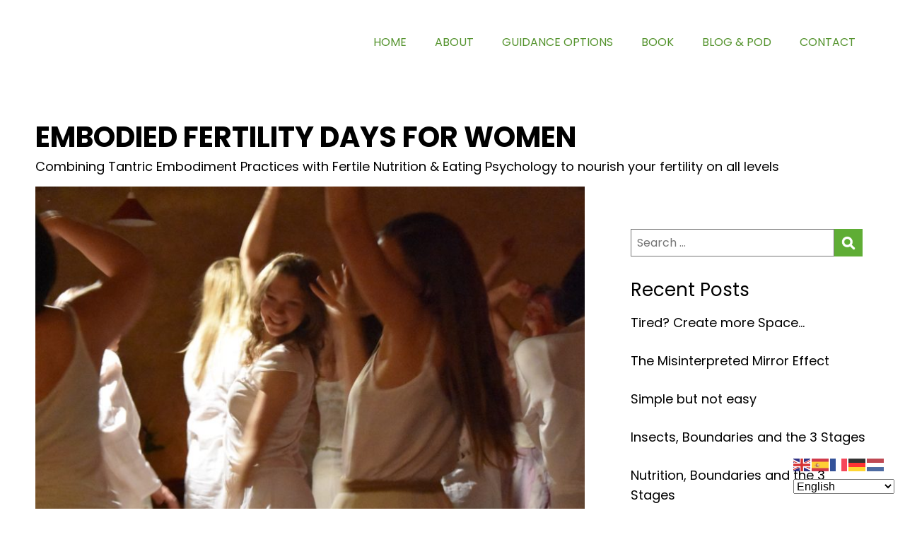

--- FILE ---
content_type: text/html; charset=UTF-8
request_url: https://www.caminodelafertilidad.com/lesson/embodied-fertility-days/
body_size: 17143
content:


<!DOCTYPE html>
<html xmlns="http://www.w3.org/1999/xhtml" lang="en-GB">
<head>
    <meta http-equiv="Content-Type" content="text/html"  />
    <!-- Mobile Specific Metas ================================================== -->
    <meta name="viewport" content="width=device-width, initial-scale=1, maximum-scale=1"/>

    <link rel="profile" href="http://gmpg.org/xfn/11"/>
    <link rel="pingback" href="https://www.caminodelafertilidad.com/xmlrpc.php"/>
    <meta http-equiv="X-UA-Compatible" content="IE=edge" /><meta name="viewport" content="width=device-width, initial-scale=1"><title>Embodied Fertility Days for Women &#8211; Camino de la Fertilidad</title>
<meta name='robots' content='max-image-preview:large' />
	<style>img:is([sizes="auto" i], [sizes^="auto," i]) { contain-intrinsic-size: 3000px 1500px }</style>
	<script>window._wca = window._wca || [];</script>
<link rel='dns-prefetch' href='//stats.wp.com' />
<link rel='dns-prefetch' href='//fonts.googleapis.com' />
<link rel="alternate" type="application/rss+xml" title="Camino de la Fertilidad &raquo; Feed" href="https://www.caminodelafertilidad.com/feed/" />
<link rel="alternate" type="application/rss+xml" title="Camino de la Fertilidad &raquo; Comments Feed" href="https://www.caminodelafertilidad.com/comments/feed/" />
<script type="text/javascript">
/* <![CDATA[ */
window._wpemojiSettings = {"baseUrl":"https:\/\/s.w.org\/images\/core\/emoji\/15.0.3\/72x72\/","ext":".png","svgUrl":"https:\/\/s.w.org\/images\/core\/emoji\/15.0.3\/svg\/","svgExt":".svg","source":{"concatemoji":"https:\/\/www.caminodelafertilidad.com\/wp-includes\/js\/wp-emoji-release.min.js?ver=6.7.4"}};
/*! This file is auto-generated */
!function(i,n){var o,s,e;function c(e){try{var t={supportTests:e,timestamp:(new Date).valueOf()};sessionStorage.setItem(o,JSON.stringify(t))}catch(e){}}function p(e,t,n){e.clearRect(0,0,e.canvas.width,e.canvas.height),e.fillText(t,0,0);var t=new Uint32Array(e.getImageData(0,0,e.canvas.width,e.canvas.height).data),r=(e.clearRect(0,0,e.canvas.width,e.canvas.height),e.fillText(n,0,0),new Uint32Array(e.getImageData(0,0,e.canvas.width,e.canvas.height).data));return t.every(function(e,t){return e===r[t]})}function u(e,t,n){switch(t){case"flag":return n(e,"\ud83c\udff3\ufe0f\u200d\u26a7\ufe0f","\ud83c\udff3\ufe0f\u200b\u26a7\ufe0f")?!1:!n(e,"\ud83c\uddfa\ud83c\uddf3","\ud83c\uddfa\u200b\ud83c\uddf3")&&!n(e,"\ud83c\udff4\udb40\udc67\udb40\udc62\udb40\udc65\udb40\udc6e\udb40\udc67\udb40\udc7f","\ud83c\udff4\u200b\udb40\udc67\u200b\udb40\udc62\u200b\udb40\udc65\u200b\udb40\udc6e\u200b\udb40\udc67\u200b\udb40\udc7f");case"emoji":return!n(e,"\ud83d\udc26\u200d\u2b1b","\ud83d\udc26\u200b\u2b1b")}return!1}function f(e,t,n){var r="undefined"!=typeof WorkerGlobalScope&&self instanceof WorkerGlobalScope?new OffscreenCanvas(300,150):i.createElement("canvas"),a=r.getContext("2d",{willReadFrequently:!0}),o=(a.textBaseline="top",a.font="600 32px Arial",{});return e.forEach(function(e){o[e]=t(a,e,n)}),o}function t(e){var t=i.createElement("script");t.src=e,t.defer=!0,i.head.appendChild(t)}"undefined"!=typeof Promise&&(o="wpEmojiSettingsSupports",s=["flag","emoji"],n.supports={everything:!0,everythingExceptFlag:!0},e=new Promise(function(e){i.addEventListener("DOMContentLoaded",e,{once:!0})}),new Promise(function(t){var n=function(){try{var e=JSON.parse(sessionStorage.getItem(o));if("object"==typeof e&&"number"==typeof e.timestamp&&(new Date).valueOf()<e.timestamp+604800&&"object"==typeof e.supportTests)return e.supportTests}catch(e){}return null}();if(!n){if("undefined"!=typeof Worker&&"undefined"!=typeof OffscreenCanvas&&"undefined"!=typeof URL&&URL.createObjectURL&&"undefined"!=typeof Blob)try{var e="postMessage("+f.toString()+"("+[JSON.stringify(s),u.toString(),p.toString()].join(",")+"));",r=new Blob([e],{type:"text/javascript"}),a=new Worker(URL.createObjectURL(r),{name:"wpTestEmojiSupports"});return void(a.onmessage=function(e){c(n=e.data),a.terminate(),t(n)})}catch(e){}c(n=f(s,u,p))}t(n)}).then(function(e){for(var t in e)n.supports[t]=e[t],n.supports.everything=n.supports.everything&&n.supports[t],"flag"!==t&&(n.supports.everythingExceptFlag=n.supports.everythingExceptFlag&&n.supports[t]);n.supports.everythingExceptFlag=n.supports.everythingExceptFlag&&!n.supports.flag,n.DOMReady=!1,n.readyCallback=function(){n.DOMReady=!0}}).then(function(){return e}).then(function(){var e;n.supports.everything||(n.readyCallback(),(e=n.source||{}).concatemoji?t(e.concatemoji):e.wpemoji&&e.twemoji&&(t(e.twemoji),t(e.wpemoji)))}))}((window,document),window._wpemojiSettings);
/* ]]> */
</script>
<link rel='stylesheet' id='ot-google-fonts-css' href='//fonts.googleapis.com/css?family=Poppins:300,regular,italic,500,600,700,700italic%7COregano:regular,italic&#038;subset=latin,latin-ext' type='text/css' media='all' />
<style id='wp-emoji-styles-inline-css' type='text/css'>

	img.wp-smiley, img.emoji {
		display: inline !important;
		border: none !important;
		box-shadow: none !important;
		height: 1em !important;
		width: 1em !important;
		margin: 0 0.07em !important;
		vertical-align: -0.1em !important;
		background: none !important;
		padding: 0 !important;
	}
</style>
<link rel='stylesheet' id='wp-block-library-css' href='https://www.caminodelafertilidad.com/wp-includes/css/dist/block-library/style.min.css?ver=6.7.4' type='text/css' media='all' />
<link rel='stylesheet' id='oc_block_contact_form-css' href='https://usercontent.one/wp/www.caminodelafertilidad.com/wp-content/themes/book-club/assets/css/contact-form.css?ver=6.7.4' type='text/css' media='all' />
<link rel='stylesheet' id='mediaelement-css' href='https://www.caminodelafertilidad.com/wp-includes/js/mediaelement/mediaelementplayer-legacy.min.css?ver=4.2.17' type='text/css' media='all' />
<link rel='stylesheet' id='wp-mediaelement-css' href='https://www.caminodelafertilidad.com/wp-includes/js/mediaelement/wp-mediaelement.min.css?ver=6.7.4' type='text/css' media='all' />
<style id='jetpack-sharing-buttons-style-inline-css' type='text/css'>
.jetpack-sharing-buttons__services-list{display:flex;flex-direction:row;flex-wrap:wrap;gap:0;list-style-type:none;margin:5px;padding:0}.jetpack-sharing-buttons__services-list.has-small-icon-size{font-size:12px}.jetpack-sharing-buttons__services-list.has-normal-icon-size{font-size:16px}.jetpack-sharing-buttons__services-list.has-large-icon-size{font-size:24px}.jetpack-sharing-buttons__services-list.has-huge-icon-size{font-size:36px}@media print{.jetpack-sharing-buttons__services-list{display:none!important}}.editor-styles-wrapper .wp-block-jetpack-sharing-buttons{gap:0;padding-inline-start:0}ul.jetpack-sharing-buttons__services-list.has-background{padding:1.25em 2.375em}
</style>
<style id='classic-theme-styles-inline-css' type='text/css'>
/*! This file is auto-generated */
.wp-block-button__link{color:#fff;background-color:#32373c;border-radius:9999px;box-shadow:none;text-decoration:none;padding:calc(.667em + 2px) calc(1.333em + 2px);font-size:1.125em}.wp-block-file__button{background:#32373c;color:#fff;text-decoration:none}
</style>
<style id='global-styles-inline-css' type='text/css'>
:root{--wp--preset--aspect-ratio--square: 1;--wp--preset--aspect-ratio--4-3: 4/3;--wp--preset--aspect-ratio--3-4: 3/4;--wp--preset--aspect-ratio--3-2: 3/2;--wp--preset--aspect-ratio--2-3: 2/3;--wp--preset--aspect-ratio--16-9: 16/9;--wp--preset--aspect-ratio--9-16: 9/16;--wp--preset--color--black: #000000;--wp--preset--color--cyan-bluish-gray: #abb8c3;--wp--preset--color--white: #ffffff;--wp--preset--color--pale-pink: #f78da7;--wp--preset--color--vivid-red: #cf2e2e;--wp--preset--color--luminous-vivid-orange: #ff6900;--wp--preset--color--luminous-vivid-amber: #fcb900;--wp--preset--color--light-green-cyan: #7bdcb5;--wp--preset--color--vivid-green-cyan: #00d084;--wp--preset--color--pale-cyan-blue: #8ed1fc;--wp--preset--color--vivid-cyan-blue: #0693e3;--wp--preset--color--vivid-purple: #9b51e0;--wp--preset--gradient--vivid-cyan-blue-to-vivid-purple: linear-gradient(135deg,rgba(6,147,227,1) 0%,rgb(155,81,224) 100%);--wp--preset--gradient--light-green-cyan-to-vivid-green-cyan: linear-gradient(135deg,rgb(122,220,180) 0%,rgb(0,208,130) 100%);--wp--preset--gradient--luminous-vivid-amber-to-luminous-vivid-orange: linear-gradient(135deg,rgba(252,185,0,1) 0%,rgba(255,105,0,1) 100%);--wp--preset--gradient--luminous-vivid-orange-to-vivid-red: linear-gradient(135deg,rgba(255,105,0,1) 0%,rgb(207,46,46) 100%);--wp--preset--gradient--very-light-gray-to-cyan-bluish-gray: linear-gradient(135deg,rgb(238,238,238) 0%,rgb(169,184,195) 100%);--wp--preset--gradient--cool-to-warm-spectrum: linear-gradient(135deg,rgb(74,234,220) 0%,rgb(151,120,209) 20%,rgb(207,42,186) 40%,rgb(238,44,130) 60%,rgb(251,105,98) 80%,rgb(254,248,76) 100%);--wp--preset--gradient--blush-light-purple: linear-gradient(135deg,rgb(255,206,236) 0%,rgb(152,150,240) 100%);--wp--preset--gradient--blush-bordeaux: linear-gradient(135deg,rgb(254,205,165) 0%,rgb(254,45,45) 50%,rgb(107,0,62) 100%);--wp--preset--gradient--luminous-dusk: linear-gradient(135deg,rgb(255,203,112) 0%,rgb(199,81,192) 50%,rgb(65,88,208) 100%);--wp--preset--gradient--pale-ocean: linear-gradient(135deg,rgb(255,245,203) 0%,rgb(182,227,212) 50%,rgb(51,167,181) 100%);--wp--preset--gradient--electric-grass: linear-gradient(135deg,rgb(202,248,128) 0%,rgb(113,206,126) 100%);--wp--preset--gradient--midnight: linear-gradient(135deg,rgb(2,3,129) 0%,rgb(40,116,252) 100%);--wp--preset--font-size--small: 13px;--wp--preset--font-size--medium: 20px;--wp--preset--font-size--large: 36px;--wp--preset--font-size--x-large: 42px;--wp--preset--spacing--20: 0.44rem;--wp--preset--spacing--30: 0.67rem;--wp--preset--spacing--40: 1rem;--wp--preset--spacing--50: 1.5rem;--wp--preset--spacing--60: 2.25rem;--wp--preset--spacing--70: 3.38rem;--wp--preset--spacing--80: 5.06rem;--wp--preset--shadow--natural: 6px 6px 9px rgba(0, 0, 0, 0.2);--wp--preset--shadow--deep: 12px 12px 50px rgba(0, 0, 0, 0.4);--wp--preset--shadow--sharp: 6px 6px 0px rgba(0, 0, 0, 0.2);--wp--preset--shadow--outlined: 6px 6px 0px -3px rgba(255, 255, 255, 1), 6px 6px rgba(0, 0, 0, 1);--wp--preset--shadow--crisp: 6px 6px 0px rgba(0, 0, 0, 1);}:where(.is-layout-flex){gap: 0.5em;}:where(.is-layout-grid){gap: 0.5em;}body .is-layout-flex{display: flex;}.is-layout-flex{flex-wrap: wrap;align-items: center;}.is-layout-flex > :is(*, div){margin: 0;}body .is-layout-grid{display: grid;}.is-layout-grid > :is(*, div){margin: 0;}:where(.wp-block-columns.is-layout-flex){gap: 2em;}:where(.wp-block-columns.is-layout-grid){gap: 2em;}:where(.wp-block-post-template.is-layout-flex){gap: 1.25em;}:where(.wp-block-post-template.is-layout-grid){gap: 1.25em;}.has-black-color{color: var(--wp--preset--color--black) !important;}.has-cyan-bluish-gray-color{color: var(--wp--preset--color--cyan-bluish-gray) !important;}.has-white-color{color: var(--wp--preset--color--white) !important;}.has-pale-pink-color{color: var(--wp--preset--color--pale-pink) !important;}.has-vivid-red-color{color: var(--wp--preset--color--vivid-red) !important;}.has-luminous-vivid-orange-color{color: var(--wp--preset--color--luminous-vivid-orange) !important;}.has-luminous-vivid-amber-color{color: var(--wp--preset--color--luminous-vivid-amber) !important;}.has-light-green-cyan-color{color: var(--wp--preset--color--light-green-cyan) !important;}.has-vivid-green-cyan-color{color: var(--wp--preset--color--vivid-green-cyan) !important;}.has-pale-cyan-blue-color{color: var(--wp--preset--color--pale-cyan-blue) !important;}.has-vivid-cyan-blue-color{color: var(--wp--preset--color--vivid-cyan-blue) !important;}.has-vivid-purple-color{color: var(--wp--preset--color--vivid-purple) !important;}.has-black-background-color{background-color: var(--wp--preset--color--black) !important;}.has-cyan-bluish-gray-background-color{background-color: var(--wp--preset--color--cyan-bluish-gray) !important;}.has-white-background-color{background-color: var(--wp--preset--color--white) !important;}.has-pale-pink-background-color{background-color: var(--wp--preset--color--pale-pink) !important;}.has-vivid-red-background-color{background-color: var(--wp--preset--color--vivid-red) !important;}.has-luminous-vivid-orange-background-color{background-color: var(--wp--preset--color--luminous-vivid-orange) !important;}.has-luminous-vivid-amber-background-color{background-color: var(--wp--preset--color--luminous-vivid-amber) !important;}.has-light-green-cyan-background-color{background-color: var(--wp--preset--color--light-green-cyan) !important;}.has-vivid-green-cyan-background-color{background-color: var(--wp--preset--color--vivid-green-cyan) !important;}.has-pale-cyan-blue-background-color{background-color: var(--wp--preset--color--pale-cyan-blue) !important;}.has-vivid-cyan-blue-background-color{background-color: var(--wp--preset--color--vivid-cyan-blue) !important;}.has-vivid-purple-background-color{background-color: var(--wp--preset--color--vivid-purple) !important;}.has-black-border-color{border-color: var(--wp--preset--color--black) !important;}.has-cyan-bluish-gray-border-color{border-color: var(--wp--preset--color--cyan-bluish-gray) !important;}.has-white-border-color{border-color: var(--wp--preset--color--white) !important;}.has-pale-pink-border-color{border-color: var(--wp--preset--color--pale-pink) !important;}.has-vivid-red-border-color{border-color: var(--wp--preset--color--vivid-red) !important;}.has-luminous-vivid-orange-border-color{border-color: var(--wp--preset--color--luminous-vivid-orange) !important;}.has-luminous-vivid-amber-border-color{border-color: var(--wp--preset--color--luminous-vivid-amber) !important;}.has-light-green-cyan-border-color{border-color: var(--wp--preset--color--light-green-cyan) !important;}.has-vivid-green-cyan-border-color{border-color: var(--wp--preset--color--vivid-green-cyan) !important;}.has-pale-cyan-blue-border-color{border-color: var(--wp--preset--color--pale-cyan-blue) !important;}.has-vivid-cyan-blue-border-color{border-color: var(--wp--preset--color--vivid-cyan-blue) !important;}.has-vivid-purple-border-color{border-color: var(--wp--preset--color--vivid-purple) !important;}.has-vivid-cyan-blue-to-vivid-purple-gradient-background{background: var(--wp--preset--gradient--vivid-cyan-blue-to-vivid-purple) !important;}.has-light-green-cyan-to-vivid-green-cyan-gradient-background{background: var(--wp--preset--gradient--light-green-cyan-to-vivid-green-cyan) !important;}.has-luminous-vivid-amber-to-luminous-vivid-orange-gradient-background{background: var(--wp--preset--gradient--luminous-vivid-amber-to-luminous-vivid-orange) !important;}.has-luminous-vivid-orange-to-vivid-red-gradient-background{background: var(--wp--preset--gradient--luminous-vivid-orange-to-vivid-red) !important;}.has-very-light-gray-to-cyan-bluish-gray-gradient-background{background: var(--wp--preset--gradient--very-light-gray-to-cyan-bluish-gray) !important;}.has-cool-to-warm-spectrum-gradient-background{background: var(--wp--preset--gradient--cool-to-warm-spectrum) !important;}.has-blush-light-purple-gradient-background{background: var(--wp--preset--gradient--blush-light-purple) !important;}.has-blush-bordeaux-gradient-background{background: var(--wp--preset--gradient--blush-bordeaux) !important;}.has-luminous-dusk-gradient-background{background: var(--wp--preset--gradient--luminous-dusk) !important;}.has-pale-ocean-gradient-background{background: var(--wp--preset--gradient--pale-ocean) !important;}.has-electric-grass-gradient-background{background: var(--wp--preset--gradient--electric-grass) !important;}.has-midnight-gradient-background{background: var(--wp--preset--gradient--midnight) !important;}.has-small-font-size{font-size: var(--wp--preset--font-size--small) !important;}.has-medium-font-size{font-size: var(--wp--preset--font-size--medium) !important;}.has-large-font-size{font-size: var(--wp--preset--font-size--large) !important;}.has-x-large-font-size{font-size: var(--wp--preset--font-size--x-large) !important;}
:where(.wp-block-post-template.is-layout-flex){gap: 1.25em;}:where(.wp-block-post-template.is-layout-grid){gap: 1.25em;}
:where(.wp-block-columns.is-layout-flex){gap: 2em;}:where(.wp-block-columns.is-layout-grid){gap: 2em;}
:root :where(.wp-block-pullquote){font-size: 1.5em;line-height: 1.6;}
</style>
<link rel='stylesheet' id='stripe-handler-ng-style-css' href='https://usercontent.one/wp/www.caminodelafertilidad.com/wp-content/plugins/stripe-payments/public/assets/css/public.css?ver=2.0.95' type='text/css' media='all' />
<link rel='stylesheet' id='SFSImainCss-css' href='https://usercontent.one/wp/www.caminodelafertilidad.com/wp-content/plugins/ultimate-social-media-icons/css/sfsi-style.css?ver=2.9.5' type='text/css' media='all' />
<link rel='stylesheet' id='woocommerce-layout-css' href='https://usercontent.one/wp/www.caminodelafertilidad.com/wp-content/plugins/woocommerce/assets/css/woocommerce-layout.css?ver=10.1.3' type='text/css' media='all' />
<style id='woocommerce-layout-inline-css' type='text/css'>

	.infinite-scroll .woocommerce-pagination {
		display: none;
	}
</style>
<link rel='stylesheet' id='woocommerce-smallscreen-css' href='https://usercontent.one/wp/www.caminodelafertilidad.com/wp-content/plugins/woocommerce/assets/css/woocommerce-smallscreen.css?ver=10.1.3' type='text/css' media='only screen and (max-width: 768px)' />
<link rel='stylesheet' id='woocommerce-general-css' href='https://usercontent.one/wp/www.caminodelafertilidad.com/wp-content/plugins/woocommerce/assets/css/woocommerce.css?ver=10.1.3' type='text/css' media='all' />
<style id='woocommerce-inline-inline-css' type='text/css'>
.woocommerce form .form-row .required { visibility: visible; }
</style>
<link rel='stylesheet' id='brands-styles-css' href='https://usercontent.one/wp/www.caminodelafertilidad.com/wp-content/plugins/woocommerce/assets/css/brands.css?ver=10.1.3' type='text/css' media='all' />
<link rel='stylesheet' id='style-book-all-css' href='https://usercontent.one/wp/www.caminodelafertilidad.com/wp-content/themes/book-club/assets/min-css/style.min.css?ver=5.2.8' type='text/css' media='all' />
<link rel='stylesheet' id='dashicons-css' href='https://www.caminodelafertilidad.com/wp-includes/css/dashicons.min.css?ver=6.7.4' type='text/css' media='all' />
<script type="text/javascript" src="https://www.caminodelafertilidad.com/wp-includes/js/jquery/jquery.min.js?ver=3.7.1" id="jquery-core-js"></script>
<script type="text/javascript" src="https://www.caminodelafertilidad.com/wp-includes/js/jquery/jquery-migrate.min.js?ver=3.4.1" id="jquery-migrate-js"></script>
<script type="text/javascript" id="oc_block_contact_form_js-js-extra">
/* <![CDATA[ */
var ocAjaxData = {"ajaxUrl":"https:\/\/www.caminodelafertilidad.com\/wp-admin\/admin-ajax.php","waitText":"Please wait"};
/* ]]> */
</script>
<script type="text/javascript" src="https://usercontent.one/wp/www.caminodelafertilidad.com/wp-content/themes/book-club/assets/js/oc_block_contact_form.js?ver=6.7.4" id="oc_block_contact_form_js-js"></script>
<script type="text/javascript" src="https://usercontent.one/wp/www.caminodelafertilidad.com/wp-content/plugins/woocommerce/assets/js/jquery-blockui/jquery.blockUI.min.js?ver=2.7.0-wc.10.1.3" id="jquery-blockui-js" defer="defer" data-wp-strategy="defer"></script>
<script type="text/javascript" src="https://usercontent.one/wp/www.caminodelafertilidad.com/wp-content/plugins/woocommerce/assets/js/js-cookie/js.cookie.min.js?ver=2.1.4-wc.10.1.3" id="js-cookie-js" defer="defer" data-wp-strategy="defer"></script>
<script type="text/javascript" id="woocommerce-js-extra">
/* <![CDATA[ */
var woocommerce_params = {"ajax_url":"\/wp-admin\/admin-ajax.php","wc_ajax_url":"\/?wc-ajax=%%endpoint%%","i18n_password_show":"Show password","i18n_password_hide":"Hide password"};
/* ]]> */
</script>
<script type="text/javascript" src="https://usercontent.one/wp/www.caminodelafertilidad.com/wp-content/plugins/woocommerce/assets/js/frontend/woocommerce.min.js?ver=10.1.3" id="woocommerce-js" defer="defer" data-wp-strategy="defer"></script>
<script type="text/javascript" id="WCPAY_ASSETS-js-extra">
/* <![CDATA[ */
var wcpayAssets = {"url":"https:\/\/www.caminodelafertilidad.com\/wp-content\/plugins\/woocommerce-payments\/dist\/"};
/* ]]> */
</script>
<script type="text/javascript" src="https://stats.wp.com/s-202604.js" id="woocommerce-analytics-js" defer="defer" data-wp-strategy="defer"></script>
<link rel="https://api.w.org/" href="https://www.caminodelafertilidad.com/wp-json/" /><link rel="EditURI" type="application/rsd+xml" title="RSD" href="https://www.caminodelafertilidad.com/xmlrpc.php?rsd" />
<meta name="generator" content="WordPress 6.7.4" />
<meta name="generator" content="WooCommerce 10.1.3" />
<link rel="canonical" href="https://www.caminodelafertilidad.com/lesson/embodied-fertility-days/" />
<link rel='shortlink' href='https://www.caminodelafertilidad.com/?p=449' />
<link rel="alternate" title="oEmbed (JSON)" type="application/json+oembed" href="https://www.caminodelafertilidad.com/wp-json/oembed/1.0/embed?url=https%3A%2F%2Fwww.caminodelafertilidad.com%2Flesson%2Fembodied-fertility-days%2F" />
<link rel="alternate" title="oEmbed (XML)" type="text/xml+oembed" href="https://www.caminodelafertilidad.com/wp-json/oembed/1.0/embed?url=https%3A%2F%2Fwww.caminodelafertilidad.com%2Flesson%2Fembodied-fertility-days%2F&#038;format=xml" />

<!-- Affiliates Manager plugin v2.9.48 - https://wpaffiliatemanager.com/ -->
<style>[class*=" icon-oc-"],[class^=icon-oc-]{speak:none;font-style:normal;font-weight:400;font-variant:normal;text-transform:none;line-height:1;-webkit-font-smoothing:antialiased;-moz-osx-font-smoothing:grayscale}.icon-oc-one-com-white-32px-fill:before{content:"901"}.icon-oc-one-com:before{content:"900"}#one-com-icon,.toplevel_page_onecom-wp .wp-menu-image{speak:none;display:flex;align-items:center;justify-content:center;text-transform:none;line-height:1;-webkit-font-smoothing:antialiased;-moz-osx-font-smoothing:grayscale}.onecom-wp-admin-bar-item>a,.toplevel_page_onecom-wp>.wp-menu-name{font-size:16px;font-weight:400;line-height:1}.toplevel_page_onecom-wp>.wp-menu-name img{width:69px;height:9px;}.wp-submenu-wrap.wp-submenu>.wp-submenu-head>img{width:88px;height:auto}.onecom-wp-admin-bar-item>a img{height:7px!important}.onecom-wp-admin-bar-item>a img,.toplevel_page_onecom-wp>.wp-menu-name img{opacity:.8}.onecom-wp-admin-bar-item.hover>a img,.toplevel_page_onecom-wp.wp-has-current-submenu>.wp-menu-name img,li.opensub>a.toplevel_page_onecom-wp>.wp-menu-name img{opacity:1}#one-com-icon:before,.onecom-wp-admin-bar-item>a:before,.toplevel_page_onecom-wp>.wp-menu-image:before{content:'';position:static!important;background-color:rgba(240,245,250,.4);border-radius:102px;width:18px;height:18px;padding:0!important}.onecom-wp-admin-bar-item>a:before{width:14px;height:14px}.onecom-wp-admin-bar-item.hover>a:before,.toplevel_page_onecom-wp.opensub>a>.wp-menu-image:before,.toplevel_page_onecom-wp.wp-has-current-submenu>.wp-menu-image:before{background-color:#76b82a}.onecom-wp-admin-bar-item>a{display:inline-flex!important;align-items:center;justify-content:center}#one-com-logo-wrapper{font-size:4em}#one-com-icon{vertical-align:middle}.imagify-welcome{display:none !important;}</style><meta name="follow.[base64]" content="P6wkaTmNHr6fRFBxeSf1"/><meta property="og:image:secure_url" content="https://usercontent.one/wp/www.caminodelafertilidad.com/wp-content/uploads/2019/05/Concha-copy.jpg" data-id="sfsi"><meta property="twitter:card" content="summary_large_image" data-id="sfsi"><meta property="twitter:image" content="https://usercontent.one/wp/www.caminodelafertilidad.com/wp-content/uploads/2019/05/Concha-copy.jpg" data-id="sfsi"><meta property="og:image:type" content="" data-id="sfsi" /><meta property="og:image:width" content="1256" data-id="sfsi" /><meta property="og:image:height" content="1280" data-id="sfsi" /><meta property="og:url" content="https://www.caminodelafertilidad.com/lesson/embodied-fertility-days/" data-id="sfsi" /><meta property="og:description" content="


Would you like to:

 	learn how to nourish your being with food &amp; beyond?
 	enhance your emotional fluidity and expression?
 	explore your sensual and sexual energy in a save, supportive and non-judgmental space shared with only women?
 	say NO and YES, owning and asserting both your boundaries and desires?
 	not just talk about the body, but actually practice getting into it, gradually developing more awareness, self-love and intimacy with yourself and reclaiming your power, joy and health?



&nbsp;

Then my Embodied Fertility Days are for you!

These 1 Day Camino's take place 1x per month and combine tantric embodiment practices with fertile nutrition &amp; eating psychology to nourish and regenerate your physical, emotional, mental &amp; spiritual body.

&nbsp;
Upcoming Dates

 	to be determined

&nbsp;
Practical Info

 	These days are for women only.
 	Location: Rue de la Limite 93 in 1210 Brussels (St. Josse). Please ring at Studio La Limite (left bottom). Come up the stairs (behind the cars). It's the first door at your right. Please note that it is difficult to park in the area! Ideally come by public transport (metro Botanique). Please make sure to be there 5-15 min early, since we start on time with a meditation.
 	Language: English and/or French, depending on participants present. I also speak Dutch, German and Spanish.
 	Investment: 75 Euro (fertile lunch included)
 	Lunch includes plant &amp; animal foods and all foods come from regenerative organic sources (food intolerances can be taken into account).
 	Experience with Tantra is NOT necessary. If you do have experience, these days are a great way to strengthen your basics and to learn how to support and enhance your practice through better nutrition (which does not necessarily mean vegetarian or gluten-free).
 	Please wear comfortable clothing. There is no nudity nor any kind of sexual interaction.

&nbsp;
Register now
&nbsp;

&nbsp;
About Tantra Nutrition
Tantra does not equal sex. It is simply a path of personal development that is real, conscious, inclusive (= not excluding anything, i.e. the sexual energy or meat), holistic, nourishing, individual and balanced - just like my approach to food and body! This is why I invented Tantra Nutrition: combining Holistic Nutrition &amp; Eating Psychology with basic Tantra Embodiment Practices.

&nbsp;

Tantra Nutrition is simply another way of saying Real Food, Biochemical Individuality (Metabolic Typing) and Mind-Body-Nutrition – the pillars of my work – all in one.

&nbsp;

Tantra Nutrition is the nutrition of possibilities, not limitations. It is based on Love &amp; Trust, not fear. It is deeply anchored in and nourished by a source of inner wisdom rather than relying solely on external knowledge. It fully embraces body and mind, thoughts and feelings, plants and animals, spirituality and sexuality. It unites head, heart and gut/womb. It is nutrition and nourishment.

&nbsp;

Tantra Nutrition addresses you and your food &amp; body-related challenges in a holistic way. It helps you connect the dots between what you eat, who you are and what’s going on in your Life. It does not just look at the physical body, but also at the mental, emotional and spiritual body. It does not just talk about the body though, but actually gets you IN it.

&nbsp;

By combining Nutrition &amp; Eating Psychology Coaching with basic Tantra Embodiment practices it allows for both: mental understanding &amp; processing AND physical/emotional flow &amp; transformation. You grow in awareness, (self-) love and intimacy (in-to-me-see) both in the mind AND in the body, dramatically accelerating your transformation process." data-id="sfsi" /><meta property="og:title" content="Embodied Fertility Days for Women" data-id="sfsi" />	<style>img#wpstats{display:none}</style>
		<style type='text/css'>.rp4wp-related-posts ul{width:100%;padding:0;margin:0;float:left;}
.rp4wp-related-posts ul>li{list-style:none;padding:0;margin:0;padding-bottom:20px;clear:both;}
.rp4wp-related-posts ul>li>p{margin:0;padding:0;}
.rp4wp-related-post-image{width:35%;padding-right:25px;-moz-box-sizing:border-box;-webkit-box-sizing:border-box;box-sizing:border-box;float:left;}</style>
	<noscript><style>.woocommerce-product-gallery{ opacity: 1 !important; }</style></noscript>
	<link rel="icon" href="https://usercontent.one/wp/www.caminodelafertilidad.com/wp-content/uploads/2019/05/cropped-logoicon2-32x32.jpg" sizes="32x32" />
<link rel="icon" href="https://usercontent.one/wp/www.caminodelafertilidad.com/wp-content/uploads/2019/05/cropped-logoicon2-192x192.jpg" sizes="192x192" />
<link rel="apple-touch-icon" href="https://usercontent.one/wp/www.caminodelafertilidad.com/wp-content/uploads/2019/05/cropped-logoicon2-180x180.jpg" />
<meta name="msapplication-TileImage" content="https://usercontent.one/wp/www.caminodelafertilidad.com/wp-content/uploads/2019/05/cropped-logoicon2-270x270.jpg" />
    <style type="text/css">

    
    /* Primary Skin Color */

    .site-logo a,
    .site-logo h1,
    #primary-nav ul,
    .footer-widgets .widget_calendar table thead,
    .footer-widgets .widget_calendar table th,
    .comment-reply-link:hover,
    .button, .button:visited,
    a.page-numbers,
    .primary_color
    {
        color: #5fad35;
    }

    #primary-nav ul li.current_page_item a,
    #primary-nav ul li ul li a,
    #primary-nav ul li:hover > a,
    .page-numbers.current,
    .page-numbers:hover,
    .next.page-numbers:hover,
    .searchform input[type=submit],
    .comment-reply-link,
    .button.dark,
    .footer-widgets,
    .widget_calendar table thead,
    .primary_bgcolor{
        background-color: #5fad35;
    }

    .prev.page-numbers, .next.page-numbers,
    .post-comments textarea,
    .comment-reply-link:hover,
    .comment-reply-link,
    .button.border:hover,
    .button,
    .button.dark,
    .button.border{
        border-color: #5fad35;
    }

    .social-icons ul li a svg *
    {
        fill: ;
    }


    /* Secondary Skin Color */
    .button.dark,
    .footer-widgets .widget_calendar table thead,
    .secondary_color
    {
        color: #ffbaba;
    }
    .footer-widgets .social-icons ul li a svg *
    {
       /* fill: #ffbaba;*/
    }

    .footer-widgets .widget_calendar table thead,
    .secondary_bgcolor
    {
        background-color: #ffbaba;
    }


    .footer-widgets .widget_calendar table,
    .footer-widgets .widget_calendar table tfoot,
    .secondary_bordercolor
    {
        border-color: #ffbaba;
    }

    header#site-header{min-height:90px;}.banner.home-banner{height:700px;}.banner.internal-banner{height:310px;}.site-logo .site-title{font-family:Poppins,Helvetica Neue,Helvetica,sans-serif;font-size:40px;font-style:normal;font-weight:700;line-height:40px;text-decoration:none;}#primary-nav ul li a{font-family:Poppins,Helvetica Neue,Helvetica,sans-serif;font-size:16px;font-style:normal;font-weight:normal;line-height:20px;text-decoration:none;}body, p, .section-content p, .post-content,.post-content p, .page-content, .page-content p, .cpt-excerpt, .cpt-excerpt p, .cpt-content, .cpt-content:not(.dashicons), .cpt-content p, .sidebar{font-family:Poppins,Helvetica Neue,Helvetica,sans-serif;font-size:16px;font-style:normal;font-weight:400;line-height:32px;text-decoration:none;}.cursive-font, .post-comments #respond h3, .footer-widgets .widget-title, .banner-caption .sub-title{font-family:Oregano,Helvetica Neue,Helvetica,sans-serif;}h1, .page-content h1, .post-content h1, .cpt-content h1{font-family:Poppins,Helvetica Neue,Helvetica,sans-serif;font-size:38px;font-style:normal;font-weight:400;line-height:51px;text-decoration:none;}h2, .page-content h2, .post-content h2, .cpt-content h2{font-family:Poppins,Helvetica Neue,Helvetica,sans-serif;font-size:40px;font-style:normal;font-weight:bold;line-height:48px;text-decoration:none;}h3, .page-content h3, .post-content h3, .cpt-content h3{font-family:Poppins,Helvetica Neue,Helvetica,sans-serif;font-size:30px;font-style:normal;font-weight:400;line-height:40px;text-decoration:none;}h4, .page-content h4, .post-content h4, .cpt-content h4{font-family:Poppins,Helvetica Neue,Helvetica,sans-serif;font-size:26px;font-style:normal;font-weight:400;line-height:35px;text-decoration:none;}h5, .page-content h5, .post-content h5, .cpt-content h5{font-family:Oregano,Helvetica Neue,Helvetica,sans-serif;font-size:30px;font-style:normal;font-weight:400;line-height:54px;text-decoration:none;}h6, .page-content h6, .post-content h6, .cpt-content h6{font-family:Poppins,Helvetica Neue,Helvetica,sans-serif;font-size:18px;font-style:normal;font-weight:400;line-height:26px;text-decoration:none;}.home-banner .banner-caption h2{font-family:Poppins,Helvetica Neue,Helvetica,sans-serif;font-size:80px;font-style:normal;font-weight:700;line-height:96px;text-decoration:none;}.home-banner .banner-caption h2{text-shadow:0px 0px 0px #cccccc;}.banner-caption .sub-title{font-family:Oregano,Helvetica Neue,Helvetica,sans-serif;font-size:30px;font-style:normal;font-weight:normal;line-height:36px;text-decoration:none;}.internal-banner h1, .internal-banner h2 {font-family:Poppins,Helvetica Neue,Helvetica,sans-serif;font-size:80px;font-style:normal;font-weight:700;line-height:76px;text-decoration:none;}.section-title h2, .section.background .section-title h2 {font-family:Poppins,Helvetica Neue,Helvetica,sans-serif;font-size:40px;font-style:normal;font-weight:normal;line-height:42px;text-decoration:none;}.internal-banner .banner-caption h2{text-shadow:0px 0px 0px #cccccc;}.button {font-family:Poppins,Helvetica Neue,Helvetica,sans-serif;font-size:18px;font-style:normal;font-weight:normal;line-height:18px;text-decoration:none;}.footer-widgets, .footer-widgets p {font-family:Poppins,Helvetica Neue,Helvetica,sans-serif;font-size:18px;font-style:normal;font-weight:normal;line-height:32px;text-decoration:none;}#page{background-color:#ffffff;}.section-content a:not(.button), .post-content a:not(.button), .sidebar .widget a:not(.button, .comment-reply-link){color:#000000;}.section-content a:not(.button):active, .post-content a:not(.button):active, .sidebar .widget a:not(.button, .comment-reply-link):active{color:#000000;}.section-content a:not(.button):visited, .post-content a:not(.button):visited, .sidebar .widget a:not(.button, .comment-reply-link):visited{color:#000000;}.section-content a:not(.button):hover, .post-content a:not(.button):hover, .sidebar .widget a:not(.button, .comment-reply-link):hover{color:#666666;}.post-content h1, .cpt-content h1{color:#000000;}.post-content h2, .cpt-content h2{color:#000000;}.post-content h3, .cpt-content h3{color:#000000;}.post-content h4, .cpt-content h4{color:#000000;}.post-content h5, .cpt-content h5{color:#000000;}.post-content h6, .cpt-content h6{color:#000000;}header#site-header{background-color:#ffffff;}.site-logo a{color:#000000;}.site-logo a:hover{color:#666666;}#primary-nav ul li a, #sticky_menu li a{color:#54932d;}#primary-nav ul li:hover > a, #sticky_menu li:hover > a{color:#ffffff;}#primary-nav ul li.current_page_item a, #primary-nav ul li.current-menu-parent a, 
                  #sticky_menu li.current_page_item a, #sticky_menu li.current-menu-parent a{color:#ffffff;}#primary-nav ul li a, #sticky_menu li a{background-color:#ffffff;}#primary-nav ul li:hover > a, #sticky_menu li:hover > a{background-color:#48962e;}#primary-nav ul li.current_page_item a, #primary-nav ul li.current-menu-parent a, 
                  #sticky_menu li.current_page_item a, #sticky_menu li.current-menu-parent a{background-color:#46962e;}#primary-nav ul.sub-menu li a, #sticky_menu ul.sub-menu li a{color:#ffffff;}#primary-nav ul.sub-menu li:hover > a, #sticky_menu ul.sub-menu li:hover > a{color:#ffffff;}#primary-nav ul.sub-menu li.current_page_item a, #primary-nav ul.sub-menu li.current-menu-item a, 
                 #sticky_menu ul.sub-menu li.current_page_item a, #sticky_menu ul.sub-menu li.current-menu-item a{color:#ffffff;}#primary-nav ul.sub-menu li a, #sticky_menu ul.sub-menu li a{background-color:#48962e;}#primary-nav ul.sub-menu li:hover > a, #sticky_menu ul.sub-menu li:hover > a{background-color:#48962e;}#primary-nav ul.sub-menu li.current_page_item a, #primary-nav ul.sub-menu li.current-menu-item a,
                 #sticky_menu ul.sub-menu li.current_page_item a, #sticky_menu ul.sub-menu li.current-menu-item a{background-color:#147501;}.home-banner .banner-caption h1, .home-banner .banner-caption h2{color:#ffffff;}.home-banner .banner-caption .sub-title p{color:#ffffff;}.banner.home-banner{background-color:#cccccc;}.internal-banner .banner-caption h1, .internal-banner .banner-caption h2{color:#ffffff;}.internal-banner .banner-caption .sub-title p, .internal-banner .archive-description{color:#ffffff;}.banner.internal-banner{background-color:#cccccc;}.section-title h2{color:#000000;}.footer-widgets{background-color:#397f00;}.footer-widgets, .footer-widgets p, .footer-widgets .widget p, .footer-widgets .footer-logo.site-logo .site-title{color:#ffffff;}.footer-widgets .widget_calendar table thead{background-color:#ffffff;}.footer-widgets .widget_calendar table, .footer-widgets .widget_calendar table tfoot{border-color:#ffffff;}.copyright{background-color:#ffffff;}.banner .button, .widget_cta_banner .button {color:#ffffff;background-color:#42af03;}.banner .button:hover, .widget_cta_banner .button:hover {color:#4f4f4f;}.cta-content .button, .section-button .button, .cpt-button .button, .cpt-buttons .button, #commentform input[type=submit] {color:#000000;}.cta-content .button:hover, .section-button .button:hover, .cpt-button .button:hover, .cpt-buttons .button:hover, #commentform input[type=submit]:hover {}/* Your custom CSS goes here */</style>
    <link rel='stylesheet' id='responsive-css'  href='https://usercontent.one/wp/www.caminodelafertilidad.com/wp-content/themes/book-club/assets/css/responsive.css?ver=5.2.8 'type='text/css' media='all' />

    </head>

<body class="lesson-template-default single single-lesson postid-449 theme-book-club sfsi_actvite_theme_default woocommerce-no-js">
<!-- START master wrapper -->
<div id="wrapper">
    <!-- START page wrapper -->
    <div id="page">
        <!-- START header container-->
        <header id="site-header" role="header">
            <div class="container">
                <div class="row">
                    <div class="col-lg-4 col-md-12 col-sm-12 col-xs-12">
                        <button class="menu-toggle mobile-only" aria-controls="sticky_menu" aria-expanded="false">Menu</button>
                                            </div>
                    <div class="col-md-8 desktop-only">
                        <!-- START nav container -->
                        <nav class="nav primary-nav" id="primary-nav" role="navigation">
                            <ul id="menu-primary" class="menu"><li id="menu-item-315" class="menu-item menu-item-type-post_type menu-item-object-page menu-item-home menu-item-315"><a href="https://www.caminodelafertilidad.com/">HOME</a></li>
<li id="menu-item-1094" class="menu-item menu-item-type-post_type menu-item-object-page menu-item-has-children menu-item-1094"><a href="https://www.caminodelafertilidad.com/about-the-fertile-path-approach-and-tools/">ABOUT</a>
<ul class="sub-menu">
	<li id="menu-item-692" class="menu-item menu-item-type-post_type menu-item-object-page menu-item-692"><a href="https://www.caminodelafertilidad.com/about-the-fertile-path-approach-and-tools/">The Camino Approach &#038; Tools</a></li>
	<li id="menu-item-709" class="menu-item menu-item-type-post_type menu-item-object-page menu-item-709"><a href="https://www.caminodelafertilidad.com/about-the-fertile-path-vision-mission-philosophy/">The Camino Vision, Mission &#038; Values</a></li>
	<li id="menu-item-1078" class="menu-item menu-item-type-post_type menu-item-object-page menu-item-1078"><a href="https://www.caminodelafertilidad.com/the-camino-story/">The Camino Story</a></li>
	<li id="menu-item-383" class="menu-item menu-item-type-post_type menu-item-object-page menu-item-383"><a href="https://www.caminodelafertilidad.com/about-claudia/">Claudia</a></li>
	<li id="menu-item-1142" class="menu-item menu-item-type-post_type menu-item-object-page menu-item-1142"><a href="https://www.caminodelafertilidad.com/farmers-friday/">Farmers Friday</a></li>
</ul>
</li>
<li id="menu-item-4393" class="menu-item menu-item-type-post_type menu-item-object-page menu-item-has-children menu-item-4393"><a href="https://www.caminodelafertilidad.com/guidance-options/">GUIDANCE OPTIONS</a>
<ul class="sub-menu">
	<li id="menu-item-4821" class="menu-item menu-item-type-post_type menu-item-object-lesson menu-item-4821"><a href="https://www.caminodelafertilidad.com/lesson/personal-consultation/">Personal Consultation</a></li>
	<li id="menu-item-4944" class="menu-item menu-item-type-post_type menu-item-object-lesson menu-item-4944"><a href="https://www.caminodelafertilidad.com/lesson/regenerative-path-program/">Regenerative Path Program</a></li>
	<li id="menu-item-4399" class="menu-item menu-item-type-post_type menu-item-object-lesson menu-item-4399"><a href="https://www.caminodelafertilidad.com/lesson/astro-metabolic-profiling/">Astro-Metabolic Profiling</a></li>
	<li id="menu-item-4394" class="menu-item menu-item-type-post_type menu-item-object-page menu-item-has-children menu-item-4394"><a href="https://www.caminodelafertilidad.com/regenerate-summer-retreat/">Retreats</a>
	<ul class="sub-menu">
		<li id="menu-item-4931" class="menu-item menu-item-type-post_type menu-item-object-lesson menu-item-4931"><a href="https://www.caminodelafertilidad.com/lesson/personal-camino-retreat/">Personal Camino Retreat</a></li>
		<li id="menu-item-4894" class="menu-item menu-item-type-post_type menu-item-object-lesson menu-item-4894"><a href="https://www.caminodelafertilidad.com/lesson/tantra-nutrition/">Tantra Nutrition Group Retreat</a></li>
	</ul>
</li>
	<li id="menu-item-4893" class="menu-item menu-item-type-post_type menu-item-object-lesson menu-item-4893"><a href="https://www.caminodelafertilidad.com/lesson/conscious-touch/">Conscious Touch</a></li>
	<li id="menu-item-4395" class="menu-item menu-item-type-post_type menu-item-object-page menu-item-has-children menu-item-4395"><a href="https://www.caminodelafertilidad.com/virtual-guidance/">Virtual Guidance</a>
	<ul class="sub-menu">
		<li id="menu-item-4943" class="menu-item menu-item-type-post_type menu-item-object-lesson menu-item-4943"><a href="https://www.caminodelafertilidad.com/lesson/regenerative-path-program/">Regenerative Path Program</a></li>
		<li id="menu-item-4396" class="menu-item menu-item-type-post_type menu-item-object-lesson menu-item-4396"><a href="https://www.caminodelafertilidad.com/lesson/virtual-camino/">Virtual Camino</a></li>
		<li id="menu-item-4397" class="menu-item menu-item-type-post_type menu-item-object-lesson menu-item-4397"><a href="https://www.caminodelafertilidad.com/lesson/regenerative-nutrition-foundations/">Regenerative Mind Body Nutrition Foundations</a></li>
		<li id="menu-item-4887" class="menu-item menu-item-type-post_type menu-item-object-lesson menu-item-4887"><a href="https://www.caminodelafertilidad.com/lesson/regenerative-nutrition-chakra-by-chakra/">Regenerative Chakra Nutrition &#038; Embodiment</a></li>
	</ul>
</li>
	<li id="menu-item-4402" class="menu-item menu-item-type-post_type menu-item-object-lesson menu-item-has-children menu-item-4402"><a href="https://www.caminodelafertilidad.com/lesson/fertile-path-workshops/">Workshops &#038; Talks</a>
	<ul class="sub-menu">
		<li id="menu-item-4833" class="menu-item menu-item-type-post_type menu-item-object-lesson menu-item-4833"><a href="https://www.caminodelafertilidad.com/lesson/charla-vitamina-d-vitamin-d-talk/">Charla Vitamina D / Vitamin D Talk</a></li>
	</ul>
</li>
	<li id="menu-item-4414" class="menu-item menu-item-type-post_type menu-item-object-lesson menu-item-4414"><a href="https://www.caminodelafertilidad.com/lesson/free-guidance/">Free Guidance</a></li>
</ul>
</li>
<li id="menu-item-3782" class="menu-item menu-item-type-post_type menu-item-object-page menu-item-3782"><a href="https://www.caminodelafertilidad.com/the-fertile-path-book/">BOOK</a></li>
<li id="menu-item-321" class="menu-item menu-item-type-post_type menu-item-object-page current_page_parent menu-item-321"><a href="https://www.caminodelafertilidad.com/blog/">BLOG &#038; POD</a></li>
<li id="menu-item-313" class="menu-item menu-item-type-post_type menu-item-object-page menu-item-313"><a href="https://www.caminodelafertilidad.com/contact/">CONTACT</a></li>
</ul>                        </nav>
                        <!-- END nav container -->
                    </div>
                </div>
            </div>
        </header>
        <!-- END nav container -->

<!-- START Banner Container -->

        <!-- START banner container -->
                <!-- END Banner Container -->


<section class="page-content" role="main">

    <article id="lesson-449" class="cpt-single post-449 lesson type-lesson status-publish has-post-thumbnail hentry" role="article">

        <div class="container">
            <div class="row">
                <div class="col-md-12">
                    <!-- CPT Title -->
                    <header class="cpt-title">
                        <h2>Embodied Fertility Days for Women</h2>                        <h6>Combining Tantric Embodiment Practices with Fertile Nutrition & Eating Psychology to nourish your fertility on all levels</h6>                    </header>
                </div>
                <div class="clear"></div>
                <div class="col-md-8">

                    <!-- CPT Content -->
                    <div class="cpt-content">

                        <!-- CPT Featured Image -->
                                                    <div class="cpt-thumb" role="img">
                                <img width="780" height="540" src="https://usercontent.one/wp/www.caminodelafertilidad.com/wp-content/uploads/2019/05/Concha-copy-780x540.jpg" class="featured-image wp-post-image" alt="" decoding="async" fetchpriority="high" />                            </div>
                        

                        <!-- CPT Excerpt -->
                        
                        <!-- CPT Text -->
                        <div class="post-content" role="main">
                                                        <div class="_1mf _1mj" data-offset-key="acavu-0-0">
<div class="" data-block="true" data-editor="3a426" data-offset-key="acavu-0-0">
<p>Would you like to:</p>
<ul>
<li class="_1mf _1mj" data-offset-key="acavu-0-0">learn how to<strong> nourish your being</strong> with food &amp; beyond?</li>
<li data-offset-key="acavu-0-0"><strong>enhance your emotional fluidity and expression</strong>?</li>
<li data-offset-key="acavu-0-0"><strong>explore your sensual and sexual energy </strong>in a save, supportive and non-judgmental space shared with only women?</li>
<li data-offset-key="acavu-0-0"><strong>say NO and YES</strong>, owning and asserting both your boundaries and desires?</li>
<li class="_1mf _1mj" data-offset-key="acavu-0-0">not just talk about the body, but actually practice getting into it, gradually developing more <strong>awareness, self-love and intimacy</strong> with yourself and reclaiming your power, joy and health?</li>
</ul>
</div>
</div>
<p>&nbsp;</p>
<p>Then my Embodied Fertility Days are for you!</p>
<p>These 1 Day Camino&#8217;s take place 1x per month and combine tantric embodiment practices with fertile nutrition &amp; eating psychology to nourish and regenerate your physical, emotional, mental &amp; spiritual body.</p>
<p>&nbsp;</p>
<h1>Upcoming Dates</h1>
<ul>
<li>to be determined</li>
</ul>
<p>&nbsp;</p>
<h1>Practical Info</h1>
<ul>
<li>These days are for women only.</li>
<li><strong>Location:</strong> Rue de la Limite 93 in 1210 Brussels (St. Josse). Please ring at Studio La Limite (left bottom). Come up the stairs (behind the cars). It&#8217;s the first door at your right. Please note that it is difficult to park in the area! Ideally come by public transport (metro Botanique). <strong>Please make sure to be there 5-15 min early, since we start on time with a meditation.</strong></li>
<li><strong>Language</strong>: English and/or French, depending on participants present. I also speak Dutch, German and Spanish.</li>
<li><strong>Investment:</strong> 75 Euro (fertile lunch included)</li>
<li>Lunch includes plant &amp; animal foods and all foods come from regenerative organic sources (food intolerances can be taken into account).</li>
<li>Experience with Tantra is NOT necessary. If you do have experience, these days are a great way to strengthen your basics and to learn how to support and enhance your practice through better nutrition (which does not necessarily mean vegetarian or gluten-free).</li>
<li>Please wear comfortable clothing. There is no nudity nor any kind of sexual interaction.</li>
</ul>
<p>&nbsp;</p>
<h1>Register now</h1>
<p>&nbsp;</p>
<p>&nbsp;</p>
<h1>About Tantra Nutrition</h1>
<p>Tantra does not equal sex. It is simply a path of personal development that is <b>real, conscious, inclusive</b> (= not excluding anything, i.e. the sexual energy or meat), holistic, nourishing, individual and balanced &#8211; just like my approach to food and body! This is why I invented Tantra Nutrition: combining Holistic Nutrition &amp; Eating Psychology with basic Tantra Embodiment Practices.</p>
<p>&nbsp;</p>
<p><b>Tantra Nutrition is simply another way of saying Real Food, Biochemical Individuality (Metabolic Typing) and Mind-Body-Nutrition – the pillars of my work – all in one.</b></p>
<p>&nbsp;</p>
<p>Tantra Nutrition is the nutrition of possibilities, not limitations. It is based on Love &amp; Trust, not fear. It is deeply anchored in and nourished by a source of inner wisdom rather than relying solely on external knowledge. It fully embraces body and mind, thoughts and feelings, plants and animals, spirituality and sexuality. It unites head, heart and gut/womb. It is nutrition and nourishment.</p>
<p>&nbsp;</p>
<p>Tantra Nutrition addresses you and your food &amp; body-related challenges in a holistic way. It helps you connect the dots between what you eat, who you are and what’s going on in your Life. It does not just look at the physical body, but also at the mental, emotional and spiritual body. It does not just talk about the body though, but actually gets you IN it.</p>
<p>&nbsp;</p>
<p>By combining Nutrition &amp; Eating Psychology Coaching with basic Tantra Embodiment practices it allows for both: mental understanding &amp; processing AND physical/emotional flow &amp; transformation. You grow in awareness, (self-) love and intimacy (in-to-me-see) both in the mind AND in the body, dramatically accelerating your transformation process.</p>
                        </div>

                    </div>
                </div>
                <!-- Sidebar --->
                <aside class="col-md-4 sidebar primary" role="complementary">
                    <!-- CPT Custom Fields -->
                                                                    <div class="cpt-custom-fields">
                                                                                                            <div class="field-block">
                                            <h5 class="cursive-font"></h5>
                                                                                    </div>
                                                                                                </div>
                        
                    
                    <!-- Sidebar Widgets -->
                    <div id="search-2" class="widget widget_search"><form role="search" method="get" id="searchform" class="searchform" action="https://www.caminodelafertilidad.com/">
    <div>
        <label class="screen-reader-text" for="s">Search for:</label>
        <input type="text" class="search-field" id="s"
               placeholder="Search &hellip;"
               value="" name="s"
               title="Search for:" />

        <input type="submit" id="searchsubmit" value="Search">
    </div>
</form></div>
		<div id="recent-posts-2" class="widget widget_recent_entries">
		<div class="widget-title"><h4>Recent Posts</h4></div>
		<ul>
											<li>
					<a href="https://www.caminodelafertilidad.com/tired-create-more-space/">Tired? Create more Space&#8230;</a>
									</li>
											<li>
					<a href="https://www.caminodelafertilidad.com/the-misinterpreted-mirror-effect/">The Misinterpreted Mirror Effect</a>
									</li>
											<li>
					<a href="https://www.caminodelafertilidad.com/simple-but-not-easy/">Simple but not easy</a>
									</li>
											<li>
					<a href="https://www.caminodelafertilidad.com/insects-boundaries-and-the-3-stages/">Insects, Boundaries and the 3 Stages</a>
									</li>
											<li>
					<a href="https://www.caminodelafertilidad.com/nutrition-and-the-3-stages/">Nutrition, Boundaries and the 3 Stages</a>
									</li>
					</ul>

		</div><div id="categories-4" class="widget widget_categories"><div class="widget-title"><h4>Categories</h4></div>
			<ul>
					<li class="cat-item cat-item-32"><a href="https://www.caminodelafertilidad.com/category/adrenal-fatigue/">Adrenal Fatigue</a> (17)
</li>
	<li class="cat-item cat-item-67"><a href="https://www.caminodelafertilidad.com/category/astro-nutrition/">Astro-Nutrition</a> (1)
</li>
	<li class="cat-item cat-item-39"><a href="https://www.caminodelafertilidad.com/category/chakras/">Chakras</a> (9)
</li>
	<li class="cat-item cat-item-47"><a href="https://www.caminodelafertilidad.com/category/chinese-medicine/">Chinese Medicine</a> (5)
</li>
	<li class="cat-item cat-item-48"><a href="https://www.caminodelafertilidad.com/category/detox/">Detox</a> (2)
</li>
	<li class="cat-item cat-item-46"><a href="https://www.caminodelafertilidad.com/category/eating-disorders/">Eating Disorders</a> (22)
</li>
	<li class="cat-item cat-item-35"><a href="https://www.caminodelafertilidad.com/category/emotional-fluidity/">Emotional Fluidity</a> (16)
</li>
	<li class="cat-item cat-item-29"><a href="https://www.caminodelafertilidad.com/category/environment-climate/">Environment &amp; Climate</a> (22)
</li>
	<li class="cat-item cat-item-31"><a href="https://www.caminodelafertilidad.com/category/exercise/">Exercise</a> (3)
</li>
	<li class="cat-item cat-item-44"><a href="https://www.caminodelafertilidad.com/category/fertile-recipes/">Fertile Recipes</a> (7)
</li>
	<li class="cat-item cat-item-21"><a href="https://www.caminodelafertilidad.com/category/fertility/">Fertility</a> (35)
</li>
	<li class="cat-item cat-item-43"><a href="https://www.caminodelafertilidad.com/category/food-shopping-cooking/">Food Shopping &amp; Cooking</a> (32)
</li>
	<li class="cat-item cat-item-25"><a href="https://www.caminodelafertilidad.com/category/gut-health/">Gut Health</a> (24)
</li>
	<li class="cat-item cat-item-33"><a href="https://www.caminodelafertilidad.com/category/hormonal-balance/">Hormonal Balance</a> (39)
</li>
	<li class="cat-item cat-item-26"><a href="https://www.caminodelafertilidad.com/category/immune-system/">Immune System</a> (26)
</li>
	<li class="cat-item cat-item-24"><a href="https://www.caminodelafertilidad.com/category/masculine-feminine-energies/">Masculine &amp; Feminine Energies</a> (22)
</li>
	<li class="cat-item cat-item-23"><a href="https://www.caminodelafertilidad.com/category/mindset/">Mindset</a> (75)
</li>
	<li class="cat-item cat-item-34"><a href="https://www.caminodelafertilidad.com/category/miscarriage/">Miscarriage</a> (8)
</li>
	<li class="cat-item cat-item-37"><a href="https://www.caminodelafertilidad.com/category/nourishment/">Nourishment</a> (15)
</li>
	<li class="cat-item cat-item-22"><a href="https://www.caminodelafertilidad.com/category/nutrition/">Nutrition</a> (62)
</li>
	<li class="cat-item cat-item-49"><a href="https://www.caminodelafertilidad.com/category/podcast/">Podcast</a> (3)
</li>
	<li class="cat-item cat-item-36"><a href="https://www.caminodelafertilidad.com/category/psychology-eating-living/">Psychology of Eating &amp; Living</a> (68)
</li>
	<li class="cat-item cat-item-30"><a href="https://www.caminodelafertilidad.com/category/regeneration-sustainability/">Regeneration &amp; Sustainability</a> (30)
</li>
	<li class="cat-item cat-item-27"><a href="https://www.caminodelafertilidad.com/category/relationship-food-body-image/">Relationship with Food &amp; Body, Body Image</a> (27)
</li>
	<li class="cat-item cat-item-38"><a href="https://www.caminodelafertilidad.com/category/relationships/">Relationships</a> (23)
</li>
	<li class="cat-item cat-item-42"><a href="https://www.caminodelafertilidad.com/category/supplements/">Supplements</a> (7)
</li>
	<li class="cat-item cat-item-45"><a href="https://www.caminodelafertilidad.com/category/symptom-symbolism/">Symptom Symbolism</a> (13)
</li>
	<li class="cat-item cat-item-50"><a href="https://www.caminodelafertilidad.com/category/tantra/">Tantra</a> (2)
</li>
	<li class="cat-item cat-item-1"><a href="https://www.caminodelafertilidad.com/category/uncategorised/">Uncategorized</a> (1)
</li>
			</ul>

			</div><div id="custom_html-3" class="widget_text widget widget_custom_html"><div class="textwidget custom-html-widget"><script type="text/javascript" src="//downloads.mailchimp.com/js/signup-forms/popup/unique-methods/embed.js" data-dojo-config="usePlainJson: true, isDebug: false"></script><script type="text/javascript">window.dojoRequire(["mojo/signup-forms/Loader"], function(L) { L.start({"baseUrl":"mc.us20.list-manage.com","uuid":"bada40c3aa6c72324ac1173c0","lid":"2308345fa4","uniqueMethods":true}) })</script></div></div><div id="one_footer_address-3" class="widget widget_one_footer_address">
        <div class="widget-title"><h4>Get in Touch</h4></div>
        <p>concha@caminodelafertilidad.com<br />
+34 650 761092</p>
        
        <style>#one_footer_address-3 .social-icons ul li a svg *{fill:#ffbaba;}.sidebar #one_footer_address-3 .social-icons ul li a svg *{fill:#5fad35;}</style>

        </div>
                </aside>

            </div>
        </div>
    </article>
</section>





<!-- Footer markup here --->
<footer id="site-footer" role="footer">
            <div class="footer-widgets">
            <div class="container">
                <div class="row flex-row ">
                    <div class="col-lg-4 col-md-6 flex-column"><div id="one_footer_logo-2" class="widget widget_one_footer_logo"><div class="site-logo footer-logo"><a href="https://www.caminodelafertilidad.com/" title="Camino de la Fertilidad"><img src="https://usercontent.one/wp/www.caminodelafertilidad.com/wp-content/uploads/2019/05/conchaplant3-scaled.jpeg" alt="Camino de la Fertilidad"></a></div>
        <div class="widget-title"><h4> </h4></div>
        <p>





</p>
        </div></div><div class="col-lg-4 col-md-6 flex-column"><div id="one_footer_address-2" class="widget widget_one_footer_address">
        <div class="widget-title"><h4>Claudia Kaiser</h4></div>
        <p>+34 650 761092<br />
concha@caminodelafertilidad.com</p>
        
        <style>#one_footer_address-2 .social-icons ul li a svg *{fill:#ffbaba;}.sidebar #one_footer_address-2 .social-icons ul li a svg *{fill:#5fad35;}</style>

        </div></div><div class="col-lg-4 col-md-6 flex-column"><div id="nav_menu-2" class="widget widget_nav_menu"><div class="menu-legal-container"><ul id="menu-legal" class="menu"><li id="menu-item-632" class="menu-item menu-item-type-post_type menu-item-object-page menu-item-632"><a href="https://www.caminodelafertilidad.com/general-terms-conditions/">General Terms &#038; Conditions</a></li>
<li id="menu-item-633" class="menu-item menu-item-type-post_type menu-item-object-page menu-item-privacy-policy menu-item-633"><a rel="privacy-policy" href="https://www.caminodelafertilidad.com/privacy-policy/">Privacy Policy</a></li>
<li id="menu-item-637" class="menu-item menu-item-type-post_type menu-item-object-page menu-item-637"><a href="https://www.caminodelafertilidad.com/imprint/">Imprint</a></li>
</ul></div></div></div>                </div>
            </div>
        </div>
            <div class="copyright">
        <div class="container">
            <div class="row">
                <div class="col-md-12">
                    <p>Copyright © All Rights Reserved.  </p>
                </div>
            </div>
        </div>
    </div>
    </footer>


</div>
<!-- END Page Wrapper -->

<div class="gtranslate_wrapper" id="gt-wrapper-64110730"></div>
<script>
window.addEventListener('sfsi_functions_loaded', function() {
    if (typeof sfsi_responsive_toggle == 'function') {
        sfsi_responsive_toggle(0);
        // console.log('sfsi_responsive_toggle');

    }
})
</script>
    <script>
        window.addEventListener('sfsi_functions_loaded', function () {
            if (typeof sfsi_plugin_version == 'function') {
                sfsi_plugin_version(2.77);
            }
        });

        function sfsi_processfurther(ref) {
            var feed_id = '[base64]';
            var feedtype = 8;
            var email = jQuery(ref).find('input[name="email"]').val();
            var filter = /^(([^<>()[\]\\.,;:\s@\"]+(\.[^<>()[\]\\.,;:\s@\"]+)*)|(\".+\"))@((\[[0-9]{1,3}\.[0-9]{1,3}\.[0-9]{1,3}\.[0-9]{1,3}\])|(([a-zA-Z\-0-9]+\.)+[a-zA-Z]{2,}))$/;
            if ((email != "Enter your email") && (filter.test(email))) {
                if (feedtype == "8") {
                    var url = "https://api.follow.it/subscription-form/" + feed_id + "/" + feedtype;
                    window.open(url, "popupwindow", "scrollbars=yes,width=1080,height=760");
                    return true;
                }
            } else {
                alert("Please enter email address");
                jQuery(ref).find('input[name="email"]').focus();
                return false;
            }
        }
    </script>
    <style type="text/css" aria-selected="true">
        .sfsi_subscribe_Popinner {
             width: 100% !important;

            height: auto !important;

         padding: 18px 0px !important;

            background-color: #ffffff !important;
        }

        .sfsi_subscribe_Popinner form {
            margin: 0 20px !important;
        }

        .sfsi_subscribe_Popinner h5 {
            font-family: Helvetica,Arial,sans-serif !important;

             font-weight: bold !important;   color:#000000 !important; font-size: 16px !important;   text-align:center !important; margin: 0 0 10px !important;
            padding: 0 !important;
        }

        .sfsi_subscription_form_field {
            margin: 5px 0 !important;
            width: 100% !important;
            display: inline-flex;
            display: -webkit-inline-flex;
        }

        .sfsi_subscription_form_field input {
            width: 100% !important;
            padding: 10px 0px !important;
        }

        .sfsi_subscribe_Popinner input[type=email] {
         font-family: Helvetica,Arial,sans-serif !important;   font-style:normal !important;  color: #000000 !important;   font-size:14px !important; text-align: center !important;        }

        .sfsi_subscribe_Popinner input[type=email]::-webkit-input-placeholder {

         font-family: Helvetica,Arial,sans-serif !important;   font-style:normal !important;  color:#000000 !important; font-size: 14px !important;   text-align:center !important;        }

        .sfsi_subscribe_Popinner input[type=email]:-moz-placeholder {
            /* Firefox 18- */
         font-family: Helvetica,Arial,sans-serif !important;   font-style:normal !important;   color:#000000 !important; font-size: 14px !important;   text-align:center !important;
        }

        .sfsi_subscribe_Popinner input[type=email]::-moz-placeholder {
            /* Firefox 19+ */
         font-family: Helvetica,Arial,sans-serif !important;   font-style: normal !important;
              color:#000000 !important; font-size: 14px !important;   text-align:center !important;        }

        .sfsi_subscribe_Popinner input[type=email]:-ms-input-placeholder {

            font-family: Helvetica,Arial,sans-serif !important;  font-style:normal !important;  color: #000000 !important;  font-size:14px !important;
         text-align: center !important;        }

        .sfsi_subscribe_Popinner input[type=submit] {

         font-family: Helvetica,Arial,sans-serif !important;   font-weight: bold !important;   color:#000000 !important; font-size: 16px !important;   text-align:center !important; background-color: #dedede !important;        }

                .sfsi_shortcode_container {
            float: left;
        }

        .sfsi_shortcode_container .norm_row .sfsi_wDiv {
            position: relative !important;
        }

        .sfsi_shortcode_container .sfsi_holders {
            display: none;
        }

            </style>

    	<script type='text/javascript'>
		(function () {
			var c = document.body.className;
			c = c.replace(/woocommerce-no-js/, 'woocommerce-js');
			document.body.className = c;
		})();
	</script>
	<!--- START Mobile Menu --->
    <div id="sticky_menu_wrapper" class="mobile-only"><ul id="sticky_menu" class="menu"><li class="menu-item menu-item-type-post_type menu-item-object-page menu-item-home menu-item-315"><a href="https://www.caminodelafertilidad.com/">HOME</a></li>
<li class="menu-item menu-item-type-post_type menu-item-object-page menu-item-has-children menu-item-1094"><a href="https://www.caminodelafertilidad.com/about-the-fertile-path-approach-and-tools/">ABOUT</a>
<ul class="sub-menu">
	<li class="menu-item menu-item-type-post_type menu-item-object-page menu-item-692"><a href="https://www.caminodelafertilidad.com/about-the-fertile-path-approach-and-tools/">The Camino Approach &#038; Tools</a></li>
	<li class="menu-item menu-item-type-post_type menu-item-object-page menu-item-709"><a href="https://www.caminodelafertilidad.com/about-the-fertile-path-vision-mission-philosophy/">The Camino Vision, Mission &#038; Values</a></li>
	<li class="menu-item menu-item-type-post_type menu-item-object-page menu-item-1078"><a href="https://www.caminodelafertilidad.com/the-camino-story/">The Camino Story</a></li>
	<li class="menu-item menu-item-type-post_type menu-item-object-page menu-item-383"><a href="https://www.caminodelafertilidad.com/about-claudia/">Claudia</a></li>
	<li class="menu-item menu-item-type-post_type menu-item-object-page menu-item-1142"><a href="https://www.caminodelafertilidad.com/farmers-friday/">Farmers Friday</a></li>
</ul>
</li>
<li class="menu-item menu-item-type-post_type menu-item-object-page menu-item-has-children menu-item-4393"><a href="https://www.caminodelafertilidad.com/guidance-options/">GUIDANCE OPTIONS</a>
<ul class="sub-menu">
	<li class="menu-item menu-item-type-post_type menu-item-object-lesson menu-item-4821"><a href="https://www.caminodelafertilidad.com/lesson/personal-consultation/">Personal Consultation</a></li>
	<li class="menu-item menu-item-type-post_type menu-item-object-lesson menu-item-4944"><a href="https://www.caminodelafertilidad.com/lesson/regenerative-path-program/">Regenerative Path Program</a></li>
	<li class="menu-item menu-item-type-post_type menu-item-object-lesson menu-item-4399"><a href="https://www.caminodelafertilidad.com/lesson/astro-metabolic-profiling/">Astro-Metabolic Profiling</a></li>
	<li class="menu-item menu-item-type-post_type menu-item-object-page menu-item-has-children menu-item-4394"><a href="https://www.caminodelafertilidad.com/regenerate-summer-retreat/">Retreats</a>
	<ul class="sub-menu">
		<li class="menu-item menu-item-type-post_type menu-item-object-lesson menu-item-4931"><a href="https://www.caminodelafertilidad.com/lesson/personal-camino-retreat/">Personal Camino Retreat</a></li>
		<li class="menu-item menu-item-type-post_type menu-item-object-lesson menu-item-4894"><a href="https://www.caminodelafertilidad.com/lesson/tantra-nutrition/">Tantra Nutrition Group Retreat</a></li>
	</ul>
</li>
	<li class="menu-item menu-item-type-post_type menu-item-object-lesson menu-item-4893"><a href="https://www.caminodelafertilidad.com/lesson/conscious-touch/">Conscious Touch</a></li>
	<li class="menu-item menu-item-type-post_type menu-item-object-page menu-item-has-children menu-item-4395"><a href="https://www.caminodelafertilidad.com/virtual-guidance/">Virtual Guidance</a>
	<ul class="sub-menu">
		<li class="menu-item menu-item-type-post_type menu-item-object-lesson menu-item-4943"><a href="https://www.caminodelafertilidad.com/lesson/regenerative-path-program/">Regenerative Path Program</a></li>
		<li class="menu-item menu-item-type-post_type menu-item-object-lesson menu-item-4396"><a href="https://www.caminodelafertilidad.com/lesson/virtual-camino/">Virtual Camino</a></li>
		<li class="menu-item menu-item-type-post_type menu-item-object-lesson menu-item-4397"><a href="https://www.caminodelafertilidad.com/lesson/regenerative-nutrition-foundations/">Regenerative Mind Body Nutrition Foundations</a></li>
		<li class="menu-item menu-item-type-post_type menu-item-object-lesson menu-item-4887"><a href="https://www.caminodelafertilidad.com/lesson/regenerative-nutrition-chakra-by-chakra/">Regenerative Chakra Nutrition &#038; Embodiment</a></li>
	</ul>
</li>
	<li class="menu-item menu-item-type-post_type menu-item-object-lesson menu-item-has-children menu-item-4402"><a href="https://www.caminodelafertilidad.com/lesson/fertile-path-workshops/">Workshops &#038; Talks</a>
	<ul class="sub-menu">
		<li class="menu-item menu-item-type-post_type menu-item-object-lesson menu-item-4833"><a href="https://www.caminodelafertilidad.com/lesson/charla-vitamina-d-vitamin-d-talk/">Charla Vitamina D / Vitamin D Talk</a></li>
	</ul>
</li>
	<li class="menu-item menu-item-type-post_type menu-item-object-lesson menu-item-4414"><a href="https://www.caminodelafertilidad.com/lesson/free-guidance/">Free Guidance</a></li>
</ul>
</li>
<li class="menu-item menu-item-type-post_type menu-item-object-page menu-item-3782"><a href="https://www.caminodelafertilidad.com/the-fertile-path-book/">BOOK</a></li>
<li class="menu-item menu-item-type-post_type menu-item-object-page current_page_parent menu-item-321"><a href="https://www.caminodelafertilidad.com/blog/">BLOG &#038; POD</a></li>
<li class="menu-item menu-item-type-post_type menu-item-object-page menu-item-313"><a href="https://www.caminodelafertilidad.com/contact/">CONTACT</a></li>
</ul><div class="sticky_menu_collapse"><em></em></div></div><link rel='stylesheet' id='wc-blocks-style-css' href='https://usercontent.one/wp/www.caminodelafertilidad.com/wp-content/plugins/woocommerce/assets/client/blocks/wc-blocks.css?ver=wc-10.1.3' type='text/css' media='all' />
<script type="text/javascript" id="stripe-handler-ng-js-extra">
/* <![CDATA[ */
var wpASPNG = {"iframeUrl":"https:\/\/www.caminodelafertilidad.com\/asp-payment-box\/","ppSlug":"asp-payment-box","prefetch":"0","ckey":"45ac40f4b8af1d2cb870be082d1e9a15","aspDevMode":"1"};
/* ]]> */
</script>
<script type="text/javascript" src="https://usercontent.one/wp/www.caminodelafertilidad.com/wp-content/plugins/stripe-payments/public/assets/js/stripe-handler-ng.js?ver=2.0.95" id="stripe-handler-ng-js"></script>
<script type="text/javascript" src="https://www.caminodelafertilidad.com/wp-includes/js/jquery/ui/core.min.js?ver=1.13.3" id="jquery-ui-core-js"></script>
<script type="text/javascript" src="https://usercontent.one/wp/www.caminodelafertilidad.com/wp-content/plugins/ultimate-social-media-icons/js/shuffle/modernizr.custom.min.js?ver=6.7.4" id="SFSIjqueryModernizr-js"></script>
<script type="text/javascript" src="https://usercontent.one/wp/www.caminodelafertilidad.com/wp-content/plugins/ultimate-social-media-icons/js/shuffle/jquery.shuffle.min.js?ver=6.7.4" id="SFSIjqueryShuffle-js"></script>
<script type="text/javascript" src="https://usercontent.one/wp/www.caminodelafertilidad.com/wp-content/plugins/ultimate-social-media-icons/js/shuffle/random-shuffle-min.js?ver=6.7.4" id="SFSIjqueryrandom-shuffle-js"></script>
<script type="text/javascript" id="SFSICustomJs-js-extra">
/* <![CDATA[ */
var sfsi_icon_ajax_object = {"nonce":"70f17881c1","ajax_url":"https:\/\/www.caminodelafertilidad.com\/wp-admin\/admin-ajax.php","plugin_url":"https:\/\/www.caminodelafertilidad.com\/wp-content\/plugins\/ultimate-social-media-icons\/"};
/* ]]> */
</script>
<script type="text/javascript" src="https://usercontent.one/wp/www.caminodelafertilidad.com/wp-content/plugins/ultimate-social-media-icons/js/custom.js?ver=2.9.5" id="SFSICustomJs-js"></script>
<script type="text/javascript" id="script-book-all-js-extra">
/* <![CDATA[ */
var one_ajax = {"ajaxurl":"https:\/\/www.caminodelafertilidad.com\/wp-admin\/admin-ajax.php","msg":"Please wait...","subscribe_btn":"Subscribe","send":"SEND MESSAGE"};
/* ]]> */
</script>
<script type="text/javascript" src="https://usercontent.one/wp/www.caminodelafertilidad.com/wp-content/themes/book-club/assets/min-js/script.min.js?ver=5.2.8" id="script-book-all-js"></script>
<script type="text/javascript" src="https://usercontent.one/wp/www.caminodelafertilidad.com/wp-content/plugins/woocommerce/assets/js/sourcebuster/sourcebuster.min.js?ver=10.1.3" id="sourcebuster-js-js"></script>
<script type="text/javascript" id="wc-order-attribution-js-extra">
/* <![CDATA[ */
var wc_order_attribution = {"params":{"lifetime":1.0000000000000000818030539140313095458623138256371021270751953125e-5,"session":30,"base64":false,"ajaxurl":"https:\/\/www.caminodelafertilidad.com\/wp-admin\/admin-ajax.php","prefix":"wc_order_attribution_","allowTracking":true},"fields":{"source_type":"current.typ","referrer":"current_add.rf","utm_campaign":"current.cmp","utm_source":"current.src","utm_medium":"current.mdm","utm_content":"current.cnt","utm_id":"current.id","utm_term":"current.trm","utm_source_platform":"current.plt","utm_creative_format":"current.fmt","utm_marketing_tactic":"current.tct","session_entry":"current_add.ep","session_start_time":"current_add.fd","session_pages":"session.pgs","session_count":"udata.vst","user_agent":"udata.uag"}};
/* ]]> */
</script>
<script type="text/javascript" src="https://usercontent.one/wp/www.caminodelafertilidad.com/wp-content/plugins/woocommerce/assets/js/frontend/order-attribution.min.js?ver=10.1.3" id="wc-order-attribution-js"></script>
<script type="text/javascript" id="jetpack-stats-js-before">
/* <![CDATA[ */
_stq = window._stq || [];
_stq.push([ "view", JSON.parse("{\"v\":\"ext\",\"blog\":\"213171700\",\"post\":\"449\",\"tz\":\"1\",\"srv\":\"www.caminodelafertilidad.com\",\"j\":\"1:15.0\"}") ]);
_stq.push([ "clickTrackerInit", "213171700", "449" ]);
/* ]]> */
</script>
<script type="text/javascript" src="https://stats.wp.com/e-202604.js" id="jetpack-stats-js" defer="defer" data-wp-strategy="defer"></script>
<script type="text/javascript" src="https://www.caminodelafertilidad.com/wp-includes/js/comment-reply.min.js?ver=6.7.4" id="comment-reply-js" async="async" data-wp-strategy="async"></script>
<script type="text/javascript" id="gt_widget_script_64110730-js-before">
/* <![CDATA[ */
window.gtranslateSettings = /* document.write */ window.gtranslateSettings || {};window.gtranslateSettings['64110730'] = {"default_language":"en","languages":["en","es","fr","de","nl"],"dropdown_languages":["en","es","fr","de","nl"],"url_structure":"none","native_language_names":1,"add_new_line":1,"flag_style":"2d","flag_size":24,"wrapper_selector":"#gt-wrapper-64110730","alt_flags":[],"horizontal_position":"right","vertical_position":"bottom","flags_location":"\/wp-content\/plugins\/gtranslate\/flags\/"};
/* ]]> */
</script><script src="https://usercontent.one/wp/www.caminodelafertilidad.com/wp-content/plugins/gtranslate/js/fd.js?ver=6.7.4" data-no-optimize="1" data-no-minify="1" data-gt-orig-url="/lesson/embodied-fertility-days/" data-gt-orig-domain="www.caminodelafertilidad.com" data-gt-widget-id="64110730" defer></script><!-- WooCommerce JavaScript -->
<script type="text/javascript">
jQuery(function($) { 
_wca.push({'_en': 'woocommerceanalytics_page_view','session_id': '', 'blog_id': '213171700', 'store_id': '360537c6-3c1f-4e07-8af3-1fe1b7d731dd', 'ui': '', 'url': 'https://www.caminodelafertilidad.com', 'landing_page': '', 'woo_version': '10.1.3', 'wp_version': '6.7.4', 'store_admin': '0', 'device': 'desktop', 'template_used': '0', 'additional_blocks_on_cart_page': [],'additional_blocks_on_checkout_page': [],'store_currency': 'EUR', 'timezone': 'Europe/Brussels', 'is_guest': '1', 'order_value': '0', 'order_total': '0', 'total_tax': '0.00', 'total_discount': '0', 'total_shipping': '0', 'products_count': '0', 'cart_page_contains_cart_block': '0', 'cart_page_contains_cart_shortcode': '1', 'checkout_page_contains_checkout_block': '0', 'checkout_page_contains_checkout_shortcode': '1', });
 });
</script>
<script id="ocvars">var ocSiteMeta = {plugins: {"a3e4aa5d9179da09d8af9b6802f861a8": 1,"f7736228a72b122ef2a687b28a12bf98": 0,"a3fe9dc9824eccbd72b7e5263258ab2c": 1}}</script>
</body>
</html>